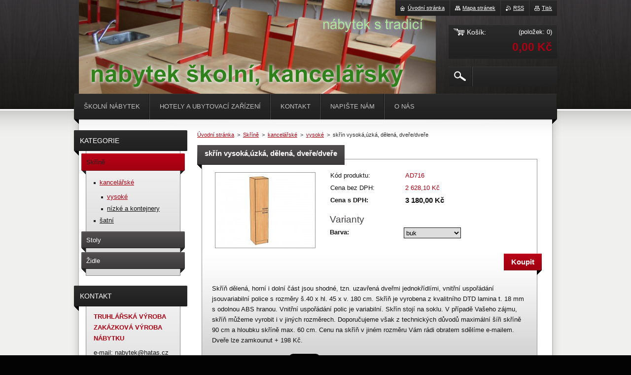

--- FILE ---
content_type: text/html; charset=UTF-8
request_url: https://www.hatas-nabytek.cz/products/uzka-dvere-dvere/
body_size: 8217
content:
<!--[if lte IE 9]><!DOCTYPE HTML PUBLIC "-//W3C//DTD HTML 4.01 Transitional//EN" "https://www.w3.org/TR/html4/loose.dtd"><![endif]-->
<!DOCTYPE html>
<!--[if IE]><html class="ie" lang="cs"><![endif]-->
<!--[if gt IE 9]><!--> 
<html lang="cs">
<!--<![endif]-->
    <head>
        <!--[if lt IE 8]><meta http-equiv="X-UA-Compatible" content="IE=EmulateIE7"><![endif]--><!--[if IE 8]><meta http-equiv="X-UA-Compatible" content="IE=EmulateIE8"><![endif]--><!--[if IE 9]><meta http-equiv="X-UA-Compatible" content="IE=EmulateIE9"><![endif]-->
        <base href="https://www.hatas-nabytek.cz/">
  <meta charset="utf-8">
  <meta name="description" content="">
  <meta name="keywords" content="">
  <meta name="generator" content="Webnode">
  <meta name="apple-mobile-web-app-capable" content="yes">
  <meta name="apple-mobile-web-app-status-bar-style" content="black">
  <meta name="format-detection" content="telephone=no">
    <link rel="icon" type="image/svg+xml" href="/favicon.svg" sizes="any">  <link rel="icon" type="image/svg+xml" href="/favicon16.svg" sizes="16x16">  <link rel="icon" href="/favicon.ico">  <link rel="stylesheet" href="https://www.hatas-nabytek.cz/wysiwyg/system.style.css">
<link rel="canonical" href="https://www.hatas-nabytek.cz/products/uzka-dvere-dvere/">
<script type="text/javascript">(function(i,s,o,g,r,a,m){i['GoogleAnalyticsObject']=r;i[r]=i[r]||function(){
			(i[r].q=i[r].q||[]).push(arguments)},i[r].l=1*new Date();a=s.createElement(o),
			m=s.getElementsByTagName(o)[0];a.async=1;a.src=g;m.parentNode.insertBefore(a,m)
			})(window,document,'script','//www.google-analytics.com/analytics.js','ga');ga('create', 'UA-797705-6', 'auto',{"name":"wnd_header"});ga('wnd_header.set', 'dimension1', 'W1');ga('wnd_header.set', 'anonymizeIp', true);ga('wnd_header.send', 'pageview');var pageTrackerAllTrackEvent=function(category,action,opt_label,opt_value){ga('send', 'event', category, action, opt_label, opt_value)};</script>
  <link rel="alternate" type="application/rss+xml" href="https://hatas-nabytek.cz/rss/pf-all.xml" title="">
  <link rel="alternate" type="application/rss+xml" href="https://hatas-nabytek.cz/rss/all.xml" title="">
<!--[if lte IE 9]><style type="text/css">.cke_skin_webnode iframe {vertical-align: baseline !important;}</style><![endif]-->
        <title>skřín vysoká,úzká, dělená, dveře/dveře :: HATAŠ - NÁBYTEK, s.r.o.</title>
        <meta name="robots" content="index, follow">
        <meta name="googlebot" content="index, follow">
        <link href="https://d11bh4d8fhuq47.cloudfront.net/_system/skins/v23/50001017/css/style.css" rel="stylesheet" type="text/css" media="screen,projection,handheld,tv">
        <link href="https://d11bh4d8fhuq47.cloudfront.net/_system/skins/v23/50001017/css/print.css" rel="stylesheet" type="text/css" media="print">
        <script type="text/javascript" src="https://d11bh4d8fhuq47.cloudfront.net/_system/skins/v23/50001017/js/functions.js"></script>
        <!--[if IE 6]>
            <script type="text/javascript" src="https://d11bh4d8fhuq47.cloudfront.net/_system/skins/v23/50001017/js/functions-ie6.js"></script>
            <script type="text/javascript" src="https://d11bh4d8fhuq47.cloudfront.net/_system/skins/v23/50001017/js/png.js"></script>
            <script type="text/javascript">
                DD_belatedPNG.fix('#logo, #siteBg, #footerBg');
            </script>
        <![endif]-->
    
				<script type="text/javascript">
				/* <![CDATA[ */
					
					if (typeof(RS_CFG) == 'undefined') RS_CFG = new Array();
					RS_CFG['staticServers'] = new Array('https://d11bh4d8fhuq47.cloudfront.net/');
					RS_CFG['skinServers'] = new Array('https://d11bh4d8fhuq47.cloudfront.net/');
					RS_CFG['filesPath'] = 'https://www.hatas-nabytek.cz/_files/';
					RS_CFG['filesAWSS3Path'] = 'https://5a228062d3.clvaw-cdnwnd.com/65bde0388ce55f4e5ebfa1b32edb5be6/';
					RS_CFG['lbClose'] = 'Zavřít';
					RS_CFG['skin'] = 'default';
					if (!RS_CFG['labels']) RS_CFG['labels'] = new Array();
					RS_CFG['systemName'] = 'Webnode';
						
					RS_CFG['responsiveLayout'] = 0;
					RS_CFG['mobileDevice'] = 0;
					RS_CFG['labels']['copyPasteSource'] = 'Více zde:';
					
				/* ]]> */
				</script><script type="text/javascript" src="https://d11bh4d8fhuq47.cloudfront.net/_system/client/js/compressed/frontend.package.1-3-108.js?ph=5a228062d3"></script><style type="text/css"></style></head>
    <body>        <div id="bodyBg">
        <div id="siteBg"><div id="footerBg">
            <div id="site">
                <!-- HEADER -->
                <div id="header">
                    
                    <div id="illustration"><img src="https://5a228062d3.clvaw-cdnwnd.com/65bde0388ce55f4e5ebfa1b32edb5be6/200000545-f24d7f3478/200000062.png?ph=5a228062d3" width="960" height="221" alt=""></div>

                    <!-- LOGO -->
                    <div id="logozone">
                        <div id="logo"><a href="home/" title="Přejít na úvodní stránku."><span id="rbcSystemIdentifierLogo" style="visibility: hidden;">HATAŠ - NÁBYTEK, s.r.o.</span></a></div>                        <div class="cleaner"><!-- / --></div>
                        <p class="slogan"><span id="rbcCompanySlogan" class="rbcNoStyleSpan"></span></p>
                    </div>
                    <!-- /LOGO -->

                </div>
                <!-- /HEADER -->

                <div class="cleaner"><!-- / --></div>

                <!-- MAIN -->
                <div id="mainWide">

                    <!-- CONTENT -->
                    <div id="mainContent">

                        <!-- NAVIGATOR -->
                        <div id="pageNavigator" class="rbcContentBlock">        <div id="navizone" class="navigator">                       <a href="/home/">Úvodní stránka</a>      <span><span> &gt; </span></span>          <a href="/skrine2/">Skříně</a>      <span><span> &gt; </span></span>          <a href="/skrine/kancelarske/">kancelářské</a>      <span><span> &gt; </span></span>          <a href="/skrine/kancelarske/vysoke/">vysoké</a>      <span><span> &gt; </span></span>          <span id="navCurrentPage">skřín vysoká,úzká, dělená, dveře/dveře</span>               </div>              <div class="cleaner"><!-- / --></div>        </div>                        <!-- /NAVIGATOR -->
                            
                        <div class="cleaner"><!-- / --></div>

                        <div id="content">
                                
                                    <div class="box">            <div class="boxContent">            <div class="eshopProductDetailTitle"><h1>skřín vysoká,úzká, dělená, dveře/dveře</h1></div>            <div class="cleaner"><!-- / --></div>            <div class="eshopProductDetail">                                        <div class="price">                                                                        <table>                                <tr>            <td class="title">Kód produktu:</td>            <td class="value">AD716</td>        </tr>                                                            <tr>            <td class="title">Cena bez DPH:</td>            <td class="value">2 628,10 Kč</td>        </tr>        <tr>        <td class="title"><strong>Cena s DPH:</strong></td>        <td class="value">            <ins>3 180,00 Kč</ins>                    </td>        </tr>                                                        			                                </table>                                                            <form class="addToBasket" action="/products/uzka-dvere-dvere/" method="post">            <div class="rbcVariants">                <div class="rbcVariantsIn">                            <h4>Varianty</h4>                 <div class="variantRow clearfix"><label for="rbcListStyle_es_prod_products.color" class="rbcSelectLabel">Barva:</label><select id="rbcListStyle_es_prod_products.color" name="es_prod_products.color" class="rbcSelectList">	<option value="buk" selected="selected">buk</option>
	<option value="olše">olše</option>
	<option value="třešeň">třešeň</option>
	<option value="calvados">calvados</option>
	<option value="javor">javor</option>
	<option value="uni barva">uni barva</option>
</select></div>            <div class="cleaner"><!-- / --></div>                                                                                    <div class="accordion clearfix">                                                                                </div>                    <input type="hidden" name="quantity" id="quantity" value="1" maxlength="2">                    <input type="hidden" name="buyItem" value="200000717">                    <input class="submit" type="submit" value="Koupit">                    <div class="cleaner"><!-- / --></div>                </div>            </div>        </form>                                                    </div>                <div class="image-detail">                                    <div class="photoBlock">            <span class="image">                <a href="/images/200000391-7886679805/úzká dveře-dveře.jpg?s3=1" title="Odkaz se otevře do nového okna prohlížeče." onclick="return !window.open(this.href);">                    <img src="https://5a228062d3.clvaw-cdnwnd.com/65bde0388ce55f4e5ebfa1b32edb5be6/system_preview_200000391-7886679805/úzká dveře-dveře.jpg" width="200" height="150" alt="skřín vysoká,úzká, dělená, dveře/dveře">                </a>            </span>        </div>                            <div class="cleaner"><!-- / --></div>                    <div class="rbcEshopProductDetails">                        <ul>                                                    </ul>                    </div>                    <div class="cleaner"><!-- / --></div>                </div>                                            <div class="cleaner"><!-- / --></div>                                    <div class="eshopProductDetailDesc"><p>
	Skříň dělená, horní i dolní část jsou shodné, tzn.&nbsp;uzavřená dveřmi&nbsp;jednokřídlími, vnitřní uspořádání jsouvariabilní police s rozměry š.40 x hl. 45 x v. 180 cm. Skříň je vyrobena z kvalitního DTD lamina t. 18 mm s odolnou ABS hranou. Vnitřní uspořádání polic je variabilní. Skřín stojí na soklu. V případě Vašeho zájmu, skříň můžeme vyrobit i v jiných rozměrech. Doporučujeme však z technických důvodů maximální šíři skříně 90 cm a hloubku skříně max. 60 cm. Cenu na skříň v jiném rozměru Vám rádi obratem sdělíme e-mailem. Dveře lze zamkounut + 198 Kč.</p>
</div>                                <div class="cleaner"><!-- / --></div>                                                <div class="cleaner"><!-- / --></div>                                        <div class="rbcBookmarks"><div id="rbcBookmarks200001149"></div></div>
		<script type="text/javascript">
			/* <![CDATA[ */
			Event.observe(window, 'load', function(){
				var bookmarks = '<div style=\"float:left;\"><div style=\"float:left;\"><iframe src=\"//www.facebook.com/plugins/like.php?href=https://www.hatas-nabytek.cz/products/uzka-dvere-dvere/&amp;send=false&amp;layout=button_count&amp;width=155&amp;show_faces=false&amp;action=like&amp;colorscheme=light&amp;font&amp;height=21&amp;appId=397846014145828&amp;locale=cs_CZ\" scrolling=\"no\" frameborder=\"0\" style=\"border:none; overflow:hidden; width:155px; height:21px; position:relative; top:1px;\" allowtransparency=\"true\"></iframe></div><div style=\"float:left;\"><a href=\"https://twitter.com/share\" class=\"twitter-share-button\" data-count=\"horizontal\" data-via=\"webnode\" data-lang=\"en\">Tweet</a></div><script type=\"text/javascript\">(function() {var po = document.createElement(\'script\'); po.type = \'text/javascript\'; po.async = true;po.src = \'//platform.twitter.com/widgets.js\';var s = document.getElementsByTagName(\'script\')[0]; s.parentNode.insertBefore(po, s);})();'+'<'+'/scr'+'ipt></div> <div class=\"addthis_toolbox addthis_default_style\" style=\"float:left;\"><a class=\"addthis_counter addthis_pill_style\"></a></div> <script type=\"text/javascript\">(function() {var po = document.createElement(\'script\'); po.type = \'text/javascript\'; po.async = true;po.src = \'https://s7.addthis.com/js/250/addthis_widget.js#pubid=webnode\';var s = document.getElementsByTagName(\'script\')[0]; s.parentNode.insertBefore(po, s);})();'+'<'+'/scr'+'ipt><div style=\"clear:both;\"></div>';
				$('rbcBookmarks200001149').innerHTML = bookmarks;
				bookmarks.evalScripts();
			});
			/* ]]> */
		</script>
		                                    <div class="cleaner"><!-- / --></div>                                    </div>                        <div class="cleaner"><!-- / --></div>                                                <div class="cleaner"><!-- / --></div>        </div>                    </div>                                
                        </div>

                        <div class="cleaner"><!-- / --></div>

                    </div>
                    <!-- /CONTENT -->

                    <!-- SIDEBAR -->
                    <div id="sidebar">

                        


        <!-- ESHOP CATEGORIES -->
        <div class="box categories">
            <div class="boxTitle"><h2>Kategorie</h2></div>
            <div class="boxContent">

    <ul class="ProductCategories">
	<li class="open first selected">

        <a href="/skrine2/">
    
        <span>Skříně</span>

    </a>

    
	<ul class="level1">
		<li class="first selected">

        <a href="/skrine/kancelarske/">
    
        <span>kancelářské</span>

    </a>

    
		<ul class="level2">
			<li class="first selected">

        <a href="/skrine/kancelarske/vysoke/">
    
        <span>vysoké</span>

    </a>

    </li>
			<li class="last">

        <a href="/skrine/kancelarske/nizke/">
    
        <span>nízké a kontejnery</span>

    </a>

    </li>
		</ul>
		</li>
		<li class="last">

        <a href="/skrine/satni/">
    
        <span>šatní</span>

    </a>

    </li>
	</ul>
	</li>
	<li>

        <a href="/stoly2/">
    
        <span>Stoly</span>

    </a>

    </li>
	<li class="last">

        <a href="/zidle2/">
    
        <span>Židle</span>

    </a>

    </li>
</ul>

            </div>
        </div>
        <!-- /ESHOP CATEGORIES -->

    			
                        
                        

      <div class="box contact">
        <div class="boxTitle"><h2>Kontakt</h2></div>
        <div class="boxContent"><div class="over">
          
		

      <p class="company">TRUHLÁŘSKÁ VÝROBA                                                          ZAKÁZKOVÁ VÝROBA NÁBYTKU</p>
      
      
      <p class="address">e-mail: nabytek@hatas.cz<br />
 </p>

	            
      
      
      <p class="phone">+420 608 440 622<br />
Ing. Pavla Hatašová<br />
</p>

	
                 
      

        <p class="misc">Provozní doba - všední dny<br />
06.30 - 15.30 h </p>

    

		
                   
        </div></div>
      </div> 

					

                        

      <div class="box wsw">
          <div class="boxContent"><div class="over">

		<p style="cursor: default;">
	&nbsp;</p>
<p style="cursor: default;">
	&nbsp;</p>

                       
          </div></div>
        </div>
      
        <div class="cleaner"><!-- / --></div>

		        <div class="box eshop">            <div class="boxTitle"><h2>výhodná nabídka</h2></div>            <div class="boxContent eshopGallery action">                            			            <div class="eshopProduct p1">            <h3><a href="/products/satny-s-boxem-v-180xs-33xhl-45-cm/">vysoké šatní skříňky, v. 180 cm, cena za jeden box š. 33 cm</a></h3>            <div class="cleaner"><!-- / --></div>            <div class="eshopProductContent">                        <div class="image">                <div class="in">                    <a class="over" href="/products/satny-s-boxem-v-180xs-33xhl-45-cm/" title="Zobrazit celou fotografii.">                        <span><span>/products/satny-s-boxem-v-180xs-33xhl-45-cm/</span></span>                    </a>                    <table><tbody><tr><td>                        <img src="https://5a228062d3.clvaw-cdnwnd.com/65bde0388ce55f4e5ebfa1b32edb5be6/system_preview_small_200000344-9755a984ff/šatna 180 ořez.jpg" width="118" height="89" alt="/products/satny-s-boxem-v-180xs-33xhl-45-cm/">                    </td></tr></tbody></table>                                </div>            </div>                    <p class="price">                    <br />                    <ins>2 200,00 Kč</ins>                </p>            </div>            <div class="cleaner"><!-- / --></div>        </div>                                                 <div class="eshopProduct p2">            <h3><a href="/products/satny-s-boxem-v-140xs-34xhl-45-cm/">střední šatní skříňky, výška 140 cm, cena za jeden box š. 33 cm</a></h3>            <div class="cleaner"><!-- / --></div>            <div class="eshopProductContent">                        <div class="image">                <div class="in">                    <a class="over" href="/products/satny-s-boxem-v-140xs-34xhl-45-cm/" title="Zobrazit celou fotografii.">                        <span><span>/products/satny-s-boxem-v-140xs-34xhl-45-cm/</span></span>                    </a>                    <table><tbody><tr><td>                        <img src="https://5a228062d3.clvaw-cdnwnd.com/65bde0388ce55f4e5ebfa1b32edb5be6/system_preview_small_200000345-d2b97da88f/šatna 140 ořez.jpg" width="109" height="118" alt="/products/satny-s-boxem-v-140xs-34xhl-45-cm/">                    </td></tr></tbody></table>                                </div>            </div>                    <p class="price">                    <br />                    <ins>1 780,00 Kč</ins>                </p>            </div>            <div class="cleaner"><!-- / --></div>        </div>                                                 <div class="eshopProduct p3">            <h3><a href="/products/satny-s-boxem-v-90xs-33xhl-45-cm/">nízké šatní skříňky, v.90 cm, cena za jeden box š. 33 cm</a></h3>            <div class="cleaner"><!-- / --></div>            <div class="eshopProductContent">                        <div class="image">                <div class="in">                    <a class="over" href="/products/satny-s-boxem-v-90xs-33xhl-45-cm/" title="Zobrazit celou fotografii.">                        <span><span>/products/satny-s-boxem-v-90xs-33xhl-45-cm/</span></span>                    </a>                    <table><tbody><tr><td>                        <img src="https://5a228062d3.clvaw-cdnwnd.com/65bde0388ce55f4e5ebfa1b32edb5be6/system_preview_small_200000383-847c985769/šatní 90 spodní 3.jpg" width="118" height="89" alt="/products/satny-s-boxem-v-90xs-33xhl-45-cm/">                    </td></tr></tbody></table>                                </div>            </div>                    <p class="price">                    <br />                    <ins>1 050,00 Kč</ins>                </p>            </div>            <div class="cleaner"><!-- / --></div>        </div>                                                 <div class="eshopProduct p0">            <h3><a href="/products/katedra-akce/">katedra </a></h3>            <div class="cleaner"><!-- / --></div>            <div class="eshopProductContent">                        <div class="image">                <div class="in">                    <a class="over" href="/products/katedra-akce/" title="Zobrazit celou fotografii.">                        <span><span>/products/katedra-akce/</span></span>                    </a>                    <table><tbody><tr><td>                        <img src="https://5a228062d3.clvaw-cdnwnd.com/65bde0388ce55f4e5ebfa1b32edb5be6/system_preview_small_200000355-dc122dd0bf/katedra 1 zásuvka.jpg" width="118" height="89" alt="/products/katedra-akce/">                    </td></tr></tbody></table>                                </div>            </div>                    <p class="price">                    <br />                    <ins>4 560,00 Kč</ins>                </p>            </div>            <div class="cleaner"><!-- / --></div>        </div>                                                     </div>        </div>                <div class="cleaner"><!-- / --></div>    

      <div class="box wsw">
          <div class="boxContent"><div class="over">

		
                       
          </div></div>
        </div>
      
        <div class="cleaner"><!-- / --></div>

		
                        
                    </div>
                    <!-- /SIDEBAR -->

                    <hr class="cleaner">

                </div>
                <!-- /MAIN -->

                <div class="cleaner"><!-- / --></div>
                
                <!-- MENU -->
                


      <div id="menuzone">



		<ul class="menu">
	<li class="first">
  
      <a href="/skolni-nabytek/">
    
      <span>Školní nábytek</span>
      
  </a>
  
  
	<ul class="level1">
		<li class="first">
  
      <a href="/skolni-nabytek/kuchyne-na-miru/">
    
      <span>Školní lavice</span>
      
  </a>
  
  </li>
		<li>
  
      <a href="/skolni-nabytek/skolni-zidle/">
    
      <span>Školní židle</span>
      
  </a>
  
  </li>
		<li>
  
      <a href="/skolni-nabytek/katedry/">
    
      <span>Katedry</span>
      
  </a>
  
  </li>
		<li>
  
      <a href="/skolni-nabytek/satni-skrinky/">
    
      <span>Šatní skříňky</span>
      
  </a>
  
  </li>
		<li>
  
      <a href="/skolni-nabytek/odborne-ucebny/">
    
      <span>Odborné učebny </span>
      
  </a>
  
  
		<ul class="level2">
			<li class="first">
  
      <a href="/skolni-nabytek/odborne-ucebny/laboratore/">
    
      <span>Laboratoře</span>
      
  </a>
  
  </li>
			<li class="last">
  
      <a href="/skolni-nabytek/odborne-ucebny/jazykove-ucebny/">
    
      <span>Jazykové učebny</span>
      
  </a>
  
  </li>
		</ul>
		</li>
		<li class="last">
  
      <a href="/skolni-nabytek/nastenky/">
    
      <span>Nástěnky</span>
      
  </a>
  
  </li>
	</ul>
	</li>
	<li>
  
      <a href="/hotely-a-ubytovaci-zarizeni/">
    
      <span>Hotely a ubytovací zařízení</span>
      
  </a>
  
  
	<ul class="level1">
		<li class="first">
  
      <a href="/hotely-a-ubytovaci-zarizeni/hotely-a-penziony/">
    
      <span>Hotely a penziony</span>
      
  </a>
  
  </li>
		<li>
  
      <a href="/hotely-a-ubytovaci-zarizeni/apartmany-a-rekreacni-objekty/">
    
      <span>Apartmány a rekreační objekty</span>
      
  </a>
  
  </li>
		<li class="last">
  
      <a href="/hotely-a-ubytovaci-zarizeni/ubytovny-a-studentske-koleje/">
    
      <span>Ubytovny a studentské koleje</span>
      
  </a>
  
  </li>
	</ul>
	</li>
	<li>
  
      <a href="/kontakt/">
    
      <span>Kontakt</span>
      
  </a>
  
  </li>
	<li>
  
      <a href="/napiste-nam/">
    
      <span>Napište nám</span>
      
  </a>
  
  </li>
	<li class="last">
  
      <a href="/o-nas/">
    
      <span>O nás</span>
      
  </a>
  
  </li>
</ul>

      </div>

					
                <script type="text/javascript">
                /* <![CDATA[ */
                    var sirka = 0;
                    var vyska = 0;
                   $$('#menuzone ul.menu li').each(function(item) {
                     if (item.parentNode.hasClassName('menu')) {
                       sirka = sirka + item.offsetWidth;
                       vyska = item.offsetHeight;
                       if( vyska > 52 ) item.style.display = 'none';
                       if( sirka > 980 ) item.style.display = 'none';
                     }
                   });
                /* ]]> */
                </script>
                <!-- /MENU -->
                
                <div id="languageSelect"></div>			

                <div id="links">
                    <span class="print"><a href="#" onclick="window.print(); return false;" title="Vytisknout stránku">Tisk</a></span>
                    <span class="rss"><a href="/rss/" title="RSS kanály">RSS</a></span>
                    <span class="sitemap"><a href="/sitemap/" title="Přejít na mapu stránek.">Mapa stránek</a></span>
                    <span class="homepage"><a href="home/" title="Přejít na úvodní stránku.">Úvodní stránka</a></span>
                </div>

                <div id="cartInfo">
                    <a href="es-cart/">
                        <span class="cartTitle">Košík:</span>
                        <span class="items">(položek: 0)</span>
                        <div class="cleaner"><!-- / --></div>
                        <span class="price">0,00 Kč</span>
                        <div class="cleaner"><!-- / --></div>
                    </a>
                </div>

                

		  <div class="searchBox">

		<form action="/search/" method="get" id="fulltextSearch">

                <input id="fulltextSearchButton" type="image" src="https://d11bh4d8fhuq47.cloudfront.net/_system/skins/v23/50001017/img/search-btn.png" title="Hledat">
                <input type="text" name="text" id="fulltextSearchText" value="">
                <!--
                <script type="text/javascript">
                    var ftText = document.getElementById("fulltextSearchText");

                    if ( ftText.value == "" ) ftText.value = "Hledat";

                    ftText.tabIndex = "1";

                    // Doplneni udalosti onfocus a onblur na pole pro zadani vyhledavaneho textu
                    ftText.onfocus = function() { checkInputValue(this, "Hledat"); };
                    ftText.onblur = function() { checkInputValue(this, "Hledat"); };

                    // Kontrola odesilaneho vyhledavaneho textu, aby se neodesilal vychozi text
                    document.getElementById("fulltextSearch").onsubmit = function() { return checkFormValue("Hledat"); };
		</script>
                -->
                <div class="cleaner"><!-- / --></div>

		</form>

       </div>
		
                <!-- FOOTER -->
                <div id="footer">
                    <div id="footerContent">
                        <div id="footerLeft">
                            <span id="rbcFooterText" class="rbcNoStyleSpan">© 2010 Všechna práva vyhrazena.</span>                        </div>
                        <div id="footerRight">
                            <span class="rbcSignatureText">Vytvořeno službou <a href="https://www.webnode.cz?utm_source=brand&amp;utm_medium=footer&amp;utm_campaign=premium" rel="nofollow" >Webnode</a> E-shop</span>                        </div>
                        <div class="cleaner"><!-- / --></div>
                    </div>
                </div>
                <!-- /FOOTER -->

            </div>
        </div></div>
        </div>
    <!--[if IE 6]>
    <script src="https://d11bh4d8fhuq47.cloudfront.net/_system/skins/v23/50001017/js/Menu.js" type="text/javascript"></script>
    <script type="text/javascript">
    /* <![CDATA[ */
        build_menu();
    /* ]]> */
    </script>
    <![endif]-->

    <script type="text/javascript">
    /* <![CDATA[ */
    
        rebuild_menu();
        submitPosition();

        RubicusFrontendIns.addObserver
	({
            onContentChange: function ()
            {
                build_menu();
                rebuild_menu();
                submitPosition();
            },

            onStartSlideshow: function()
            {
                $('slideshowControl').innerHTML	= '<span>Pozastavit prezentaci<'+'/span>';
		$('slideshowControl').title = 'Pozastavit automatické procházení obrázků';
		$('slideshowControl').onclick = RubicusFrontendIns.stopSlideshow.bind(RubicusFrontendIns);
            },

            onStopSlideshow: function()
            {
                $('slideshowControl').innerHTML	= '<span>Spustit prezentaci<'+'/span>';
		$('slideshowControl').title = 'Spustit automatické procházení obrázků';
		$('slideshowControl').onclick = RubicusFrontendIns.startSlideshow.bind(RubicusFrontendIns);
            },

            onShowImage: function()
            {
                if (RubicusFrontendIns.isSlideshowMode())
		{
                    $('slideshowControl').innerHTML = '<span>Pozastavit prezentaci<'+'/span>';
                    $('slideshowControl').title	= 'Pozastavit automatické procházení obrázků';
                    $('slideshowControl').onclick = RubicusFrontendIns.stopSlideshow.bind(RubicusFrontendIns);
		}
                
            }
	});

        RubicusFrontendIns.addFileToPreload('https://d11bh4d8fhuq47.cloudfront.net/_system/skins/v23/50001017/img/loading.gif');
        RubicusFrontendIns.addFileToPreload('https://d11bh4d8fhuq47.cloudfront.net/_system/skins/v23/50001017/img/menu-hover.png');
        RubicusFrontendIns.addFileToPreload('https://d11bh4d8fhuq47.cloudfront.net/_system/skins/v23/50001017/img/submenu.png');
        RubicusFrontendIns.addFileToPreload('https://d11bh4d8fhuq47.cloudfront.net/_system/skins/v23/50001017/img/category-hover.png');

    /* ]]> */
    </script>

    <div id="rbcFooterHtml"></div><script type="text/javascript">var keenTrackerCmsTrackEvent=function(id){if(typeof _jsTracker=="undefined" || !_jsTracker){return false;};try{var name=_keenEvents[id];var keenEvent={user:{u:_keenData.u,p:_keenData.p,lc:_keenData.lc,t:_keenData.t},action:{identifier:id,name:name,category:'cms',platform:'WND1',version:'2.1.157'},browser:{url:location.href,ua:navigator.userAgent,referer_url:document.referrer,resolution:screen.width+'x'+screen.height,ip:'3.142.141.209'}};_jsTracker.jsonpSubmit('PROD',keenEvent,function(err,res){});}catch(err){console.log(err)};};</script></body>
</html>
